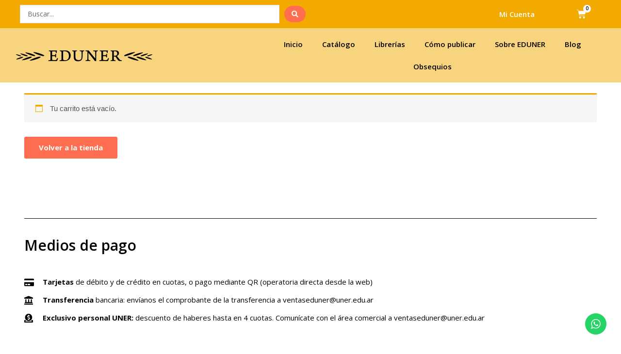

--- FILE ---
content_type: text/css; charset=utf-8
request_url: https://eduner.uner.edu.ar/wp-content/uploads/elementor/css/post-11.css?ver=1762345105
body_size: 1272
content:
.elementor-11 .elementor-element.elementor-element-1224797{--update-cart-automatically-display:none;--sections-background-color:var( --e-global-color-astglobalcolor5 );--sections-title-color:var( --e-global-color-primary );--links-normal-color:var( --e-global-color-03b1251 );--forms-fields-normal-color:var( --e-global-color-primary );--forms-buttons-normal-text-color:var( --e-global-color-astglobalcolor5 );--forms-buttons-hover-text-color:var( --e-global-color-astglobalcolor5 );--forms-buttons-border-type:solid;--forms-buttons-border-color:var( --e-global-color-astglobalcolor5 );--forms-buttons-border-radius:30px 30px 30px 30px;--order-summary-variations-color:var( --e-global-color-astglobalcolor5 );--product-link-normal-color:var( --e-global-color-astglobalcolor1 );--checkout-button-normal-text-color:var( --e-global-color-primary );--checkout-button-border-radius:30px 30px 30px 30px;}.elementor-11 .elementor-element.elementor-element-1224797 .coupon .input-text, .elementor-11 .elementor-element.elementor-element-1224797 .e-cart-totals .input-text, .elementor-11 .elementor-element.elementor-element-1224797 select, .elementor-11 .elementor-element.elementor-element-1224797 .select2-selection--single{background-color:#FFFFFF;}.elementor-11 .elementor-element.elementor-element-1224797 .shop_table .button{background-color:var( --e-global-color-03b1251 );font-family:var( --e-global-typography-text-font-family ), Sans-serif;font-weight:var( --e-global-typography-text-font-weight );border-width:1px 1px 1px 1px;}.elementor-11 .elementor-element.elementor-element-1224797 .shop_table .button:hover, .elementor-11 .elementor-element.elementor-element-1224797 .shop_table .button:disabled[disabled]:hover{background-color:#C85740;}.elementor-11 .elementor-element.elementor-element-1224797 .woocommerce .wc-proceed-to-checkout .checkout-button{background-color:var( --e-global-color-accent );}.elementor-11 .elementor-element.elementor-element-1224797 > .elementor-widget-container{margin:1% 0% 0% 0%;padding:0px 0px 0px 0px;}.elementor-11 .elementor-element.elementor-element-1224797 {--sections-descriptions-color:var( --e-global-color-primary );}.e-woo-select2-wrapper .select2-results__option{color:var( --e-global-color-primary );}.elementor-11 .elementor-element.elementor-element-1224797 .select2-container--default .select2-selection--single .select2-selection__arrow b{border-color:var( --e-global-color-primary );}.elementor-11 .elementor-element.elementor-element-1224797 .woocommerce-cart-form{--order-summary-title-color:var( --e-global-color-primary );}.elementor-11 .elementor-element.elementor-element-1224797 .checkout-button{font-family:var( --e-global-typography-primary-font-family ), Sans-serif;font-weight:var( --e-global-typography-primary-font-weight );}.elementor-11 .elementor-element.elementor-element-1224797 .coupon{--sections-border-type:none;}.elementor-11 .elementor-element.elementor-element-17ef683{margin-top:5%;margin-bottom:0%;}.elementor-widget-divider{--divider-color:var( --e-global-color-secondary );}.elementor-widget-divider .elementor-divider__text{color:var( --e-global-color-secondary );font-family:var( --e-global-typography-secondary-font-family ), Sans-serif;font-weight:var( --e-global-typography-secondary-font-weight );}.elementor-widget-divider.elementor-view-stacked .elementor-icon{background-color:var( --e-global-color-secondary );}.elementor-widget-divider.elementor-view-framed .elementor-icon, .elementor-widget-divider.elementor-view-default .elementor-icon{color:var( --e-global-color-secondary );border-color:var( --e-global-color-secondary );}.elementor-widget-divider.elementor-view-framed .elementor-icon, .elementor-widget-divider.elementor-view-default .elementor-icon svg{fill:var( --e-global-color-secondary );}.elementor-11 .elementor-element.elementor-element-4c1588a{--divider-border-style:solid;--divider-color:#000;--divider-border-width:1px;}.elementor-11 .elementor-element.elementor-element-4c1588a .elementor-divider-separator{width:100%;}.elementor-11 .elementor-element.elementor-element-4c1588a .elementor-divider{padding-block-start:15px;padding-block-end:15px;}.elementor-widget-heading .elementor-heading-title{color:var( --e-global-color-primary );font-family:var( --e-global-typography-primary-font-family ), Sans-serif;font-weight:var( --e-global-typography-primary-font-weight );}.elementor-11 .elementor-element.elementor-element-1e3162b > .elementor-widget-container{margin:0% 0% 2% 0%;}.elementor-widget-icon-list .elementor-icon-list-item:not(:last-child):after{border-color:var( --e-global-color-text );}.elementor-widget-icon-list .elementor-icon-list-icon i{color:var( --e-global-color-primary );}.elementor-widget-icon-list .elementor-icon-list-icon svg{fill:var( --e-global-color-primary );}.elementor-widget-icon-list .elementor-icon-list-item > .elementor-icon-list-text, .elementor-widget-icon-list .elementor-icon-list-item > a{font-family:var( --e-global-typography-text-font-family ), Sans-serif;font-weight:var( --e-global-typography-text-font-weight );}.elementor-widget-icon-list .elementor-icon-list-text{color:var( --e-global-color-secondary );}.elementor-11 .elementor-element.elementor-element-56f75fa > .elementor-widget-container{margin:0% 0% 3% 0%;}.elementor-11 .elementor-element.elementor-element-56f75fa .elementor-icon-list-items:not(.elementor-inline-items) .elementor-icon-list-item:not(:last-child){padding-bottom:calc(10px/2);}.elementor-11 .elementor-element.elementor-element-56f75fa .elementor-icon-list-items:not(.elementor-inline-items) .elementor-icon-list-item:not(:first-child){margin-top:calc(10px/2);}.elementor-11 .elementor-element.elementor-element-56f75fa .elementor-icon-list-items.elementor-inline-items .elementor-icon-list-item{margin-right:calc(10px/2);margin-left:calc(10px/2);}.elementor-11 .elementor-element.elementor-element-56f75fa .elementor-icon-list-items.elementor-inline-items{margin-right:calc(-10px/2);margin-left:calc(-10px/2);}body.rtl .elementor-11 .elementor-element.elementor-element-56f75fa .elementor-icon-list-items.elementor-inline-items .elementor-icon-list-item:after{left:calc(-10px/2);}body:not(.rtl) .elementor-11 .elementor-element.elementor-element-56f75fa .elementor-icon-list-items.elementor-inline-items .elementor-icon-list-item:after{right:calc(-10px/2);}.elementor-11 .elementor-element.elementor-element-56f75fa .elementor-icon-list-icon i{transition:color 0.3s;}.elementor-11 .elementor-element.elementor-element-56f75fa .elementor-icon-list-icon svg{transition:fill 0.3s;}.elementor-11 .elementor-element.elementor-element-56f75fa{--e-icon-list-icon-size:18px;--icon-vertical-offset:0px;}.elementor-11 .elementor-element.elementor-element-56f75fa .elementor-icon-list-icon{padding-right:10px;}.elementor-11 .elementor-element.elementor-element-56f75fa .elementor-icon-list-text{transition:color 0.3s;}.elementor-11 .elementor-element.elementor-element-fa92c9b > .elementor-widget-container{margin:0% 0% 0% 0%;}.elementor-widget-text-editor{color:var( --e-global-color-text );font-family:var( --e-global-typography-text-font-family ), Sans-serif;font-weight:var( --e-global-typography-text-font-weight );}.elementor-widget-text-editor.elementor-drop-cap-view-stacked .elementor-drop-cap{background-color:var( --e-global-color-primary );}.elementor-widget-text-editor.elementor-drop-cap-view-framed .elementor-drop-cap, .elementor-widget-text-editor.elementor-drop-cap-view-default .elementor-drop-cap{color:var( --e-global-color-primary );border-color:var( --e-global-color-primary );}.elementor-11 .elementor-element.elementor-element-077f7f4 > .elementor-widget-container{margin:0% 0% 3% 0%;}.elementor-11 .elementor-element.elementor-element-b50a63b > .elementor-widget-container{margin:0% 0% 0% 0%;}.elementor-11 .elementor-element.elementor-element-8ff01af > .elementor-widget-container{margin:0% 0% 5% 0%;}.elementor-11 .elementor-element.elementor-element-8ff01af .elementor-icon-list-items:not(.elementor-inline-items) .elementor-icon-list-item:not(:last-child){padding-bottom:calc(10px/2);}.elementor-11 .elementor-element.elementor-element-8ff01af .elementor-icon-list-items:not(.elementor-inline-items) .elementor-icon-list-item:not(:first-child){margin-top:calc(10px/2);}.elementor-11 .elementor-element.elementor-element-8ff01af .elementor-icon-list-items.elementor-inline-items .elementor-icon-list-item{margin-right:calc(10px/2);margin-left:calc(10px/2);}.elementor-11 .elementor-element.elementor-element-8ff01af .elementor-icon-list-items.elementor-inline-items{margin-right:calc(-10px/2);margin-left:calc(-10px/2);}body.rtl .elementor-11 .elementor-element.elementor-element-8ff01af .elementor-icon-list-items.elementor-inline-items .elementor-icon-list-item:after{left:calc(-10px/2);}body:not(.rtl) .elementor-11 .elementor-element.elementor-element-8ff01af .elementor-icon-list-items.elementor-inline-items .elementor-icon-list-item:after{right:calc(-10px/2);}.elementor-11 .elementor-element.elementor-element-8ff01af .elementor-icon-list-icon i{transition:color 0.3s;}.elementor-11 .elementor-element.elementor-element-8ff01af .elementor-icon-list-icon svg{transition:fill 0.3s;}.elementor-11 .elementor-element.elementor-element-8ff01af{--e-icon-list-icon-size:18px;--e-icon-list-icon-align:center;--e-icon-list-icon-margin:0 calc(var(--e-icon-list-icon-size, 1em) * 0.125);--icon-vertical-align:center;--icon-vertical-offset:0px;}.elementor-11 .elementor-element.elementor-element-8ff01af .elementor-icon-list-icon{padding-right:10px;}.elementor-11 .elementor-element.elementor-element-8ff01af .elementor-icon-list-text{transition:color 0.3s;}/* Start custom CSS for woocommerce-cart, class: .elementor-element-1224797 */.woocommerce-cart table.shop_table thead {
  background-color: #ff8972;
}/* End custom CSS */

--- FILE ---
content_type: text/css; charset=utf-8
request_url: https://eduner.uner.edu.ar/wp-content/uploads/elementor/css/post-1235.css?ver=1762343479
body_size: 1787
content:
.elementor-1235 .elementor-element.elementor-element-225d5832:not(.elementor-motion-effects-element-type-background), .elementor-1235 .elementor-element.elementor-element-225d5832 > .elementor-motion-effects-container > .elementor-motion-effects-layer{background-color:#F2F2F2;}.elementor-1235 .elementor-element.elementor-element-225d5832{transition:background 0.3s, border 0.3s, border-radius 0.3s, box-shadow 0.3s;padding:40px 0px 40px 0px;}.elementor-1235 .elementor-element.elementor-element-225d5832 > .elementor-background-overlay{transition:background 0.3s, border-radius 0.3s, opacity 0.3s;}.elementor-widget-heading .elementor-heading-title{color:var( --e-global-color-primary );font-family:var( --e-global-typography-primary-font-family ), Sans-serif;font-weight:var( --e-global-typography-primary-font-weight );}.elementor-1235 .elementor-element.elementor-element-55e46e4c{text-align:center;}.elementor-1235 .elementor-element.elementor-element-55e46e4c .elementor-heading-title{font-family:"Myriad Pro", Sans-serif;font-size:32px;font-weight:600;}.elementor-1235 .elementor-element.elementor-element-373a46e1{text-align:center;}.elementor-1235 .elementor-element.elementor-element-373a46e1 .elementor-heading-title{font-family:"Myriad Pro", Sans-serif;font-size:24px;font-weight:400;}.elementor-1235 .elementor-element.elementor-element-437e24d4{--grid-template-columns:repeat(0, auto);--icon-size:44px;--grid-column-gap:15px;--grid-row-gap:0px;}.elementor-1235 .elementor-element.elementor-element-437e24d4 .elementor-widget-container{text-align:center;}.elementor-1235 .elementor-element.elementor-element-437e24d4 .elementor-social-icon{background-color:#F2A900A8;}.elementor-1235 .elementor-element.elementor-element-437e24d4 .elementor-icon{border-radius:0px 0px 0px 0px;}.elementor-1235 .elementor-element.elementor-element-790138a{text-align:center;}.elementor-1235 .elementor-element.elementor-element-790138a .elementor-heading-title{font-family:"Myriad Pro", Sans-serif;font-size:32px;font-weight:600;}.elementor-1235 .elementor-element.elementor-element-6f6c437a:not(.elementor-motion-effects-element-type-background) > .elementor-widget-wrap, .elementor-1235 .elementor-element.elementor-element-6f6c437a > .elementor-widget-wrap > .elementor-motion-effects-container > .elementor-motion-effects-layer{background-image:url("https://eduner.uner.edu.ar/wp-content/uploads/2022/03/foto-newsletter-1.png");background-size:100% auto;}.elementor-1235 .elementor-element.elementor-element-6f6c437a > .elementor-element-populated{transition:background 0.3s, border 0.3s, border-radius 0.3s, box-shadow 0.3s;padding:30px 90px 30px 90px;}.elementor-1235 .elementor-element.elementor-element-6f6c437a > .elementor-element-populated > .elementor-background-overlay{transition:background 0.3s, border-radius 0.3s, opacity 0.3s;}.elementor-1235 .elementor-element.elementor-element-19521bbb{text-align:center;}.elementor-1235 .elementor-element.elementor-element-19521bbb .elementor-heading-title{font-family:"Myriad Pro", Sans-serif;font-size:24px;font-weight:400;}.elementor-widget-form .elementor-field-group > label, .elementor-widget-form .elementor-field-subgroup label{color:var( --e-global-color-text );}.elementor-widget-form .elementor-field-group > label{font-family:var( --e-global-typography-text-font-family ), Sans-serif;font-weight:var( --e-global-typography-text-font-weight );}.elementor-widget-form .elementor-field-type-html{color:var( --e-global-color-text );font-family:var( --e-global-typography-text-font-family ), Sans-serif;font-weight:var( --e-global-typography-text-font-weight );}.elementor-widget-form .elementor-field-group .elementor-field{color:var( --e-global-color-text );}.elementor-widget-form .elementor-field-group .elementor-field, .elementor-widget-form .elementor-field-subgroup label{font-family:var( --e-global-typography-text-font-family ), Sans-serif;font-weight:var( --e-global-typography-text-font-weight );}.elementor-widget-form .elementor-button{font-family:var( --e-global-typography-accent-font-family ), Sans-serif;font-weight:var( --e-global-typography-accent-font-weight );}.elementor-widget-form .e-form__buttons__wrapper__button-next{background-color:var( --e-global-color-accent );}.elementor-widget-form .elementor-button[type="submit"]{background-color:var( --e-global-color-accent );}.elementor-widget-form .e-form__buttons__wrapper__button-previous{background-color:var( --e-global-color-accent );}.elementor-widget-form .elementor-message{font-family:var( --e-global-typography-text-font-family ), Sans-serif;font-weight:var( --e-global-typography-text-font-weight );}.elementor-widget-form .e-form__indicators__indicator, .elementor-widget-form .e-form__indicators__indicator__label{font-family:var( --e-global-typography-accent-font-family ), Sans-serif;font-weight:var( --e-global-typography-accent-font-weight );}.elementor-widget-form{--e-form-steps-indicator-inactive-primary-color:var( --e-global-color-text );--e-form-steps-indicator-active-primary-color:var( --e-global-color-accent );--e-form-steps-indicator-completed-primary-color:var( --e-global-color-accent );--e-form-steps-indicator-progress-color:var( --e-global-color-accent );--e-form-steps-indicator-progress-background-color:var( --e-global-color-text );--e-form-steps-indicator-progress-meter-color:var( --e-global-color-text );}.elementor-widget-form .e-form__indicators__indicator__progress__meter{font-family:var( --e-global-typography-accent-font-family ), Sans-serif;font-weight:var( --e-global-typography-accent-font-weight );}.elementor-1235 .elementor-element.elementor-element-1258d1e4 .elementor-field-group{padding-right:calc( 10px/2 );padding-left:calc( 10px/2 );margin-bottom:21px;}.elementor-1235 .elementor-element.elementor-element-1258d1e4 .elementor-form-fields-wrapper{margin-left:calc( -10px/2 );margin-right:calc( -10px/2 );margin-bottom:-21px;}.elementor-1235 .elementor-element.elementor-element-1258d1e4 .elementor-field-group.recaptcha_v3-bottomleft, .elementor-1235 .elementor-element.elementor-element-1258d1e4 .elementor-field-group.recaptcha_v3-bottomright{margin-bottom:0;}body.rtl .elementor-1235 .elementor-element.elementor-element-1258d1e4 .elementor-labels-inline .elementor-field-group > label{padding-left:0px;}body:not(.rtl) .elementor-1235 .elementor-element.elementor-element-1258d1e4 .elementor-labels-inline .elementor-field-group > label{padding-right:0px;}body .elementor-1235 .elementor-element.elementor-element-1258d1e4 .elementor-labels-above .elementor-field-group > label{padding-bottom:0px;}.elementor-1235 .elementor-element.elementor-element-1258d1e4 .elementor-field-type-html{padding-bottom:0px;}.elementor-1235 .elementor-element.elementor-element-1258d1e4 .elementor-field-group:not(.elementor-field-type-upload) .elementor-field:not(.elementor-select-wrapper){background-color:#FFFFFF00;border-width:0px 0px 1px 0px;}.elementor-1235 .elementor-element.elementor-element-1258d1e4 .elementor-field-group .elementor-select-wrapper select{background-color:#FFFFFF00;border-width:0px 0px 1px 0px;}.elementor-1235 .elementor-element.elementor-element-1258d1e4 .elementor-button{border-style:solid;border-width:1px 1px 1px 1px;border-radius:200px 200px 200px 200px;padding:15px 80px 15px 80px;}.elementor-1235 .elementor-element.elementor-element-1258d1e4 .e-form__buttons__wrapper__button-next{background-color:#F2A90000;color:var( --e-global-color-03b1251 );border-color:var( --e-global-color-03b1251 );}.elementor-1235 .elementor-element.elementor-element-1258d1e4 .elementor-button[type="submit"]{background-color:#F2A90000;color:var( --e-global-color-03b1251 );border-color:var( --e-global-color-03b1251 );}.elementor-1235 .elementor-element.elementor-element-1258d1e4 .elementor-button[type="submit"] svg *{fill:var( --e-global-color-03b1251 );}.elementor-1235 .elementor-element.elementor-element-1258d1e4 .e-form__buttons__wrapper__button-previous{background-color:#FF6E51;color:#ffffff;border-color:#FF6E51;}.elementor-1235 .elementor-element.elementor-element-1258d1e4 .e-form__buttons__wrapper__button-next:hover{background-color:#FF6E51;color:#ffffff;border-color:#FF6E51;}.elementor-1235 .elementor-element.elementor-element-1258d1e4 .elementor-button[type="submit"]:hover{background-color:#FF6E51;color:#ffffff;border-color:#FF6E51;}.elementor-1235 .elementor-element.elementor-element-1258d1e4 .elementor-button[type="submit"]:hover svg *{fill:#ffffff;}.elementor-1235 .elementor-element.elementor-element-1258d1e4 .e-form__buttons__wrapper__button-previous:hover{color:#ffffff;}.elementor-1235 .elementor-element.elementor-element-1258d1e4{--e-form-steps-indicators-spacing:20px;--e-form-steps-indicator-padding:30px;--e-form-steps-indicator-inactive-secondary-color:#ffffff;--e-form-steps-indicator-active-secondary-color:#ffffff;--e-form-steps-indicator-completed-secondary-color:#ffffff;--e-form-steps-divider-width:1px;--e-form-steps-divider-gap:10px;}.elementor-1235 .elementor-element.elementor-element-480b326e:not(.elementor-motion-effects-element-type-background), .elementor-1235 .elementor-element.elementor-element-480b326e > .elementor-motion-effects-container > .elementor-motion-effects-layer{background-color:var( --e-global-color-primary );}.elementor-1235 .elementor-element.elementor-element-480b326e{transition:background 0.3s, border 0.3s, border-radius 0.3s, box-shadow 0.3s;padding:30px 0px 30px 0px;}.elementor-1235 .elementor-element.elementor-element-480b326e > .elementor-background-overlay{transition:background 0.3s, border-radius 0.3s, opacity 0.3s;}.elementor-widget-image .widget-image-caption{color:var( --e-global-color-text );font-family:var( --e-global-typography-text-font-family ), Sans-serif;font-weight:var( --e-global-typography-text-font-weight );}.elementor-1235 .elementor-element.elementor-element-da1e0c1{text-align:center;}.elementor-1235 .elementor-element.elementor-element-da1e0c1 img{width:69%;}.elementor-1235 .elementor-element.elementor-element-b7a62ad:not(.elementor-motion-effects-element-type-background), .elementor-1235 .elementor-element.elementor-element-b7a62ad > .elementor-motion-effects-container > .elementor-motion-effects-layer{background-color:#333333;}.elementor-1235 .elementor-element.elementor-element-b7a62ad{transition:background 0.3s, border 0.3s, border-radius 0.3s, box-shadow 0.3s;padding:30px 0px 30px 0px;}.elementor-1235 .elementor-element.elementor-element-b7a62ad > .elementor-background-overlay{transition:background 0.3s, border-radius 0.3s, opacity 0.3s;}.elementor-widget-icon-list .elementor-icon-list-item:not(:last-child):after{border-color:var( --e-global-color-text );}.elementor-widget-icon-list .elementor-icon-list-icon i{color:var( --e-global-color-primary );}.elementor-widget-icon-list .elementor-icon-list-icon svg{fill:var( --e-global-color-primary );}.elementor-widget-icon-list .elementor-icon-list-item > .elementor-icon-list-text, .elementor-widget-icon-list .elementor-icon-list-item > a{font-family:var( --e-global-typography-text-font-family ), Sans-serif;font-weight:var( --e-global-typography-text-font-weight );}.elementor-widget-icon-list .elementor-icon-list-text{color:var( --e-global-color-secondary );}.elementor-1235 .elementor-element.elementor-element-1cd7f518 .elementor-icon-list-items:not(.elementor-inline-items) .elementor-icon-list-item:not(:last-child){padding-bottom:calc(15px/2);}.elementor-1235 .elementor-element.elementor-element-1cd7f518 .elementor-icon-list-items:not(.elementor-inline-items) .elementor-icon-list-item:not(:first-child){margin-top:calc(15px/2);}.elementor-1235 .elementor-element.elementor-element-1cd7f518 .elementor-icon-list-items.elementor-inline-items .elementor-icon-list-item{margin-right:calc(15px/2);margin-left:calc(15px/2);}.elementor-1235 .elementor-element.elementor-element-1cd7f518 .elementor-icon-list-items.elementor-inline-items{margin-right:calc(-15px/2);margin-left:calc(-15px/2);}body.rtl .elementor-1235 .elementor-element.elementor-element-1cd7f518 .elementor-icon-list-items.elementor-inline-items .elementor-icon-list-item:after{left:calc(-15px/2);}body:not(.rtl) .elementor-1235 .elementor-element.elementor-element-1cd7f518 .elementor-icon-list-items.elementor-inline-items .elementor-icon-list-item:after{right:calc(-15px/2);}.elementor-1235 .elementor-element.elementor-element-1cd7f518 .elementor-icon-list-item:not(:last-child):after{content:"";border-color:#ddd;}.elementor-1235 .elementor-element.elementor-element-1cd7f518 .elementor-icon-list-items:not(.elementor-inline-items) .elementor-icon-list-item:not(:last-child):after{border-top-style:solid;border-top-width:1px;}.elementor-1235 .elementor-element.elementor-element-1cd7f518 .elementor-icon-list-items.elementor-inline-items .elementor-icon-list-item:not(:last-child):after{border-left-style:solid;}.elementor-1235 .elementor-element.elementor-element-1cd7f518 .elementor-inline-items .elementor-icon-list-item:not(:last-child):after{border-left-width:1px;}.elementor-1235 .elementor-element.elementor-element-1cd7f518 .elementor-icon-list-icon i{transition:color 0.3s;}.elementor-1235 .elementor-element.elementor-element-1cd7f518 .elementor-icon-list-icon svg{transition:fill 0.3s;}.elementor-1235 .elementor-element.elementor-element-1cd7f518{--e-icon-list-icon-size:14px;--icon-vertical-offset:0px;}.elementor-1235 .elementor-element.elementor-element-1cd7f518 .elementor-icon-list-text{color:var( --e-global-color-astglobalcolor5 );transition:color 0.3s;}.elementor-1235 .elementor-element.elementor-element-4425aa62{text-align:center;}.elementor-1235 .elementor-element.elementor-element-4425aa62 .elementor-heading-title{color:#BDBDBD;font-family:"Myriad Pro", Sans-serif;font-weight:400;}@media(max-width:767px){.elementor-1235 .elementor-element.elementor-element-225d5832{padding:40px 15px 40px 15px;}.elementor-1235 .elementor-element.elementor-element-3dd22f9d > .elementor-element-populated{padding:0px 0px 40px 0px;}.elementor-1235 .elementor-element.elementor-element-55e46e4c .elementor-heading-title{font-size:25px;}.elementor-1235 .elementor-element.elementor-element-373a46e1 .elementor-heading-title{font-size:16px;}.elementor-1235 .elementor-element.elementor-element-437e24d4{--icon-size:22px;}.elementor-1235 .elementor-element.elementor-element-1011350e > .elementor-element-populated{padding:0px 0px 0px 0px;}.elementor-1235 .elementor-element.elementor-element-790138a .elementor-heading-title{font-size:25px;}.elementor-1235 .elementor-element.elementor-element-6f6c437a:not(.elementor-motion-effects-element-type-background) > .elementor-widget-wrap, .elementor-1235 .elementor-element.elementor-element-6f6c437a > .elementor-widget-wrap > .elementor-motion-effects-container > .elementor-motion-effects-layer{background-repeat:no-repeat;background-size:582px auto;}.elementor-1235 .elementor-element.elementor-element-6f6c437a > .elementor-element-populated{padding:30px 30px 30px 30px;}.elementor-1235 .elementor-element.elementor-element-19521bbb .elementor-heading-title{font-size:16px;}.elementor-1235 .elementor-element.elementor-element-480b326e{padding:30px 15px 30px 15px;}.elementor-1235 .elementor-element.elementor-element-da1e0c1 img{width:57%;}.elementor-1235 .elementor-element.elementor-element-b7a62ad{padding:30px 15px 30px 15px;}.elementor-1235 .elementor-element.elementor-element-1cd7f518 .elementor-icon-list-items:not(.elementor-inline-items) .elementor-icon-list-item:not(:last-child){padding-bottom:calc(27px/2);}.elementor-1235 .elementor-element.elementor-element-1cd7f518 .elementor-icon-list-items:not(.elementor-inline-items) .elementor-icon-list-item:not(:first-child){margin-top:calc(27px/2);}.elementor-1235 .elementor-element.elementor-element-1cd7f518 .elementor-icon-list-items.elementor-inline-items .elementor-icon-list-item{margin-right:calc(27px/2);margin-left:calc(27px/2);}.elementor-1235 .elementor-element.elementor-element-1cd7f518 .elementor-icon-list-items.elementor-inline-items{margin-right:calc(-27px/2);margin-left:calc(-27px/2);}body.rtl .elementor-1235 .elementor-element.elementor-element-1cd7f518 .elementor-icon-list-items.elementor-inline-items .elementor-icon-list-item:after{left:calc(-27px/2);}body:not(.rtl) .elementor-1235 .elementor-element.elementor-element-1cd7f518 .elementor-icon-list-items.elementor-inline-items .elementor-icon-list-item:after{right:calc(-27px/2);}}

--- FILE ---
content_type: text/css; charset=utf-8
request_url: https://eduner.uner.edu.ar/wp-content/plugins/correoargentino/css/select2-override.css?ver=4.1.0-rc.0
body_size: 118
content:
.select2-container {
  max-width: 50vw !important;
  width: 100% !important;
  box-sizing: border-box;
}

.select2-container .select2-selection--single {
  max-width: 100%;
  width: 100% !important;
  overflow:clip;
}

.select2-container .select2-results__option {
  font-size: 13px;
  white-space: normal;
  word-wrap: break-word;
}
.select2-container .select2-selection__rendered {
  white-space: normal !important;
  overflow-y: auto !important;
  text-overflow: ellipsis !important;
  font-size: 13px;
  text-align: left;
  text-indent: 0.8rem;
}
